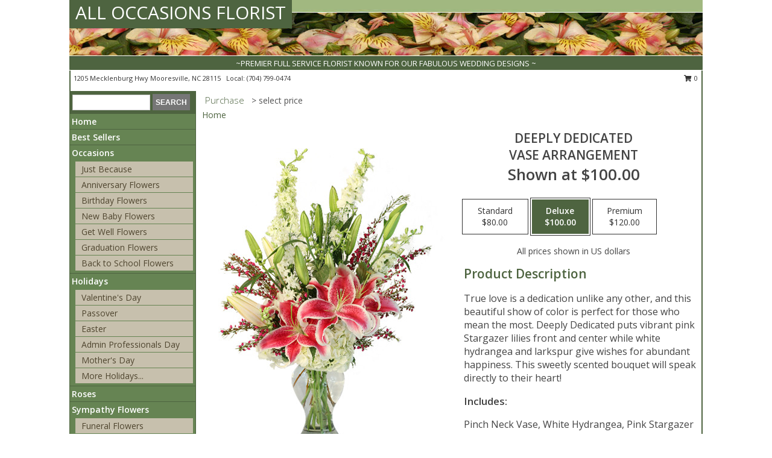

--- FILE ---
content_type: text/html; charset=UTF-8
request_url: https://www.alloccasionsfloristmooresvillenc.com/product/va111018/deeply-dedicated
body_size: 14011
content:
		<!DOCTYPE html>
		<html xmlns="http://www.w3.org/1999/xhtml" xml:lang="en" lang="en" xmlns:fb="http://www.facebook.com/2008/fbml">
		<head>
			<title>Deeply Dedicated Vase Arrangement  in Mooresville, NC - ALL OCCASIONS FLORIST</title>
            <meta http-equiv="Content-Type" content="text/html; charset=UTF-8" />
            <meta name="description" content = "True love is a dedication unlike any other, and this beautiful show of color is perfect for those who mean the most. Deeply Dedicated puts vibrant pink Stargazer lilies front and center while white hydrangea and larkspur give wishes for abundant happiness. This sweetly scented bouquet will speak directly to their heart! Order Deeply Dedicated Vase Arrangement  from ALL OCCASIONS FLORIST - Mooresville, NC Florist &amp; Flower Shop." />
            <meta name="keywords" content = "ALL OCCASIONS FLORIST, Deeply Dedicated Vase Arrangement , Mooresville, NC, North Carolina" />

            <meta property="og:title" content="ALL OCCASIONS FLORIST" />
            <meta property="og:description" content="True love is a dedication unlike any other, and this beautiful show of color is perfect for those who mean the most. Deeply Dedicated puts vibrant pink Stargazer lilies front and center while white hydrangea and larkspur give wishes for abundant happiness. This sweetly scented bouquet will speak directly to their heart! Order Deeply Dedicated Vase Arrangement  from ALL OCCASIONS FLORIST - Mooresville, NC Florist &amp; Flower Shop." />
            <meta property="og:type" content="company" />
            <meta property="og:url" content="https://www.alloccasionsfloristmooresvillenc.com/product/va111018/deeply-dedicated" />
            <meta property="og:site_name" content="ALL OCCASIONS FLORIST" >
            <meta property="og:image" content="https://cdn.myfsn.com/flowerdatabase/c/c3e7-VA111018.425.jpg">
            <meta property="og:image:secure_url" content="https://cdn.myfsn.com/flowerdatabase/c/c3e7-VA111018.425.jpg" >
            <meta property="fb:admins" content="1379470747" />
            <meta name="viewport" content="width=device-width, initial-scale=1">
            <link rel="apple-touch-icon" href="https://cdn.myfsn.com/myfsn/images/touch-icons/apple-touch-icon.png" />
            <link rel="apple-touch-icon" sizes="120x120" href="https://cdn.myfsn.com/myfsn/images/touch-icons/apple-touch-icon-120x120.png" />
            <link rel="apple-touch-icon" sizes="152x152" href="https://cdn.myfsn.com/myfsn/images/touch-icons/apple-touch-icon-152x152.png" />
            <link rel="apple-touch-icon" sizes="167x167" href="https://cdn.myfsn.com/myfsn/images/touch-icons/apple-touch-icon-167x167.png" />
            <link rel="apple-touch-icon" sizes="180x180" href="https://cdn.myfsn.com/myfsn/images/touch-icons/apple-touch-icon-180x180.png" />
            <link rel="icon" sizes="192x192" href="https://cdn.myfsn.com/myfsn/images/touch-icons/touch-icon-192x192.png">
			<link href="https://fonts.googleapis.com/css?family=Open+Sans:300,400,600&display=swap" rel="stylesheet" media="print" onload="this.media='all'; this.onload=null;" type="text/css">
			<link href="https://cdn.myfsn.com/js/jquery/slicknav/slicknav.min.css" rel="stylesheet" media="print" onload="this.media='all'; this.onload=null;" type="text/css">
			<link href="https://cdn.myfsn.com/js/jquery/jquery-ui-1.13.1-myfsn/jquery-ui.min.css" rel="stylesheet" media="print" onload="this.media='all'; this.onload=null;" type="text/css">
			<link href="https://cdn.myfsn.com/css/myfsn/base.css?v=191" rel="stylesheet" type="text/css">
			            <link rel="stylesheet" href="https://cdnjs.cloudflare.com/ajax/libs/font-awesome/5.15.4/css/all.min.css" media="print" onload="this.media='all'; this.onload=null;" type="text/css" integrity="sha384-DyZ88mC6Up2uqS4h/KRgHuoeGwBcD4Ng9SiP4dIRy0EXTlnuz47vAwmeGwVChigm" crossorigin="anonymous">
            <link href="https://cdn.myfsn.com/css/myfsn/templates/standard/standard.css.php?v=191&color=green" rel="stylesheet" type="text/css" />            <link href="https://cdn.myfsn.com/css/myfsn/stylesMobile.css.php?v=191&solidColor1=535353&solidColor2=535353&pattern=florish-bg.png&multiColor=0&color=green&template=standardTemplate" rel="stylesheet" type="text/css" media="(max-width: 974px)">

            <link rel="stylesheet" href="https://cdn.myfsn.com/js/myfsn/front-end-dist/assets/layout-classic-Cq4XolPY.css" />
<link rel="modulepreload" href="https://cdn.myfsn.com/js/myfsn/front-end-dist/assets/layout-classic-V2NgZUhd.js" />
<script type="module" src="https://cdn.myfsn.com/js/myfsn/front-end-dist/assets/layout-classic-V2NgZUhd.js"></script>

            			<link rel="canonical" href="" />
			<script type="text/javascript" src="https://cdn.myfsn.com/js/jquery/jquery-3.6.0.min.js"></script>
                            <script type="text/javascript" src="https://cdn.myfsn.com/js/jquery/jquery-migrate-3.3.2.min.js"></script>
            
            <script defer type="text/javascript" src="https://cdn.myfsn.com/js/jquery/jquery-ui-1.13.1-myfsn/jquery-ui.min.js"></script>
            <script> jQuery.noConflict(); $j = jQuery; </script>
            <script>
                var _gaq = _gaq || [];
            </script>

			<script type="text/javascript" src="https://cdn.myfsn.com/js/jquery/slicknav/jquery.slicknav.min.js"></script>
			<script defer type="text/javascript" src="https://cdn.myfsn.com/js/myfsnProductInfo.js?v=191"></script>

        <!-- Upgraded to XHR based Google Analytics Code -->
                <script async src="https://www.googletagmanager.com/gtag/js?id=G-5M2BTWX08S"></script>
        <script>
            window.dataLayer = window.dataLayer || [];
            function gtag(){dataLayer.push(arguments);}
            gtag('js', new Date());

                            gtag('config', 'G-5M2BTWX08S');
                                gtag('config', 'G-EMLZ5PGJB1');
                        </script>
                    <script>
				function toggleHolidays(){
					$j(".hiddenHoliday").toggle();
				}
				
				function ping_url(a) {
					try { $j.ajax({ url: a, type: 'POST' }); }
					catch(ex) { }
					return true;
				}
				
				$j(function(){
					$j(".cartCount").append($j(".shoppingCartLink>a").text());
				});

			</script>
            <script type="text/javascript">
    (function(c,l,a,r,i,t,y){
        c[a]=c[a]||function(){(c[a].q=c[a].q||[]).push(arguments)};
        t=l.createElement(r);t.async=1;t.src="https://www.clarity.ms/tag/"+i;
        y=l.getElementsByTagName(r)[0];y.parentNode.insertBefore(t,y);
    })(window, document, "clarity", "script", "mkr8u7dxot");
</script>            <script type="application/ld+json">{"@context":"https:\/\/schema.org","@type":"LocalBusiness","@id":"https:\/\/www.alloccasionsfloristmooresvillenc.com","name":"ALL OCCASIONS FLORIST","telephone":"7047990474","email":"alloccasionsflorist@windstream.net","url":"https:\/\/www.alloccasionsfloristmooresvillenc.com","priceRange":"35 - 700","address":{"@type":"PostalAddress","streetAddress":"1205 Mecklenburg Hwy","addressLocality":"Mooresville","addressRegion":"NC","postalCode":"28115","addressCountry":"USA"},"geo":{"@type":"GeoCoordinates","latitude":"35.55770","longitude":"-80.83820"},"image":"https:\/\/cdn.atwilltech.com\/myfsn\/images\/touch-icons\/touch-icon-192x192.png","openingHoursSpecification":[{"@type":"OpeningHoursSpecification","dayOfWeek":"Monday","opens":"09:00:00","closes":"17:00:00"},{"@type":"OpeningHoursSpecification","dayOfWeek":"Tuesday","opens":"09:00:00","closes":"17:00:00"},{"@type":"OpeningHoursSpecification","dayOfWeek":"Wednesday","opens":"09:00:00","closes":"17:00:00"},{"@type":"OpeningHoursSpecification","dayOfWeek":"Thursday","opens":"09:00:00","closes":"17:00:00"},{"@type":"OpeningHoursSpecification","dayOfWeek":"Friday","opens":"09:00:00","closes":"17:00:00"},{"@type":"OpeningHoursSpecification","dayOfWeek":"Saturday","opens":"10:00:00","closes":"13:00:00"},{"@type":"OpeningHoursSpecification","dayOfWeek":"Sunday","opens":"00:00","closes":"00:00"}],"specialOpeningHoursSpecification":[],"sameAs":["https:\/\/www.facebook.com\/pages\/All-Occasions-Florist\/138646569492075","https:\/\/goo.gl\/maps\/HmaybhEDi3ivN2dX8"],"areaServed":{"@type":"Place","name":["Cornelius","Davidson","Mooresville","Mount Ulla","Troutman"]}}</script>            <script type="application/ld+json">{"@context":"https:\/\/schema.org","@type":"Service","serviceType":"Florist","provider":{"@type":"LocalBusiness","@id":"https:\/\/www.alloccasionsfloristmooresvillenc.com"}}</script>            <script type="application/ld+json">{"@context":"https:\/\/schema.org","@type":"BreadcrumbList","name":"Site Map","itemListElement":[{"@type":"ListItem","position":1,"item":{"name":"Home","@id":"https:\/\/www.alloccasionsfloristmooresvillenc.com\/"}},{"@type":"ListItem","position":2,"item":{"name":"Best Sellers","@id":"https:\/\/www.alloccasionsfloristmooresvillenc.com\/best-sellers.php"}},{"@type":"ListItem","position":3,"item":{"name":"Occasions","@id":"https:\/\/www.alloccasionsfloristmooresvillenc.com\/all_occasions.php"}},{"@type":"ListItem","position":4,"item":{"name":"Just Because","@id":"https:\/\/www.alloccasionsfloristmooresvillenc.com\/any_occasion.php"}},{"@type":"ListItem","position":5,"item":{"name":"Anniversary Flowers","@id":"https:\/\/www.alloccasionsfloristmooresvillenc.com\/anniversary.php"}},{"@type":"ListItem","position":6,"item":{"name":"Birthday Flowers","@id":"https:\/\/www.alloccasionsfloristmooresvillenc.com\/birthday.php"}},{"@type":"ListItem","position":7,"item":{"name":"New Baby Flowers","@id":"https:\/\/www.alloccasionsfloristmooresvillenc.com\/new_baby.php"}},{"@type":"ListItem","position":8,"item":{"name":"Get Well Flowers","@id":"https:\/\/www.alloccasionsfloristmooresvillenc.com\/get_well.php"}},{"@type":"ListItem","position":9,"item":{"name":"Graduation Flowers","@id":"https:\/\/www.alloccasionsfloristmooresvillenc.com\/graduation-flowers"}},{"@type":"ListItem","position":10,"item":{"name":"Back to School Flowers","@id":"https:\/\/www.alloccasionsfloristmooresvillenc.com\/back-to-school-flowers"}},{"@type":"ListItem","position":11,"item":{"name":"Holidays","@id":"https:\/\/www.alloccasionsfloristmooresvillenc.com\/holidays.php"}},{"@type":"ListItem","position":12,"item":{"name":"Valentine's Day","@id":"https:\/\/www.alloccasionsfloristmooresvillenc.com\/valentines-day-flowers.php"}},{"@type":"ListItem","position":13,"item":{"name":"Passover","@id":"https:\/\/www.alloccasionsfloristmooresvillenc.com\/passover.php"}},{"@type":"ListItem","position":14,"item":{"name":"Easter","@id":"https:\/\/www.alloccasionsfloristmooresvillenc.com\/easter-flowers.php"}},{"@type":"ListItem","position":15,"item":{"name":"Admin Professionals Day","@id":"https:\/\/www.alloccasionsfloristmooresvillenc.com\/admin-professionals-day-flowers.php"}},{"@type":"ListItem","position":16,"item":{"name":"Mother's Day","@id":"https:\/\/www.alloccasionsfloristmooresvillenc.com\/mothers-day-flowers.php"}},{"@type":"ListItem","position":17,"item":{"name":"Father's Day","@id":"https:\/\/www.alloccasionsfloristmooresvillenc.com\/fathers-day-flowers.php"}},{"@type":"ListItem","position":18,"item":{"name":"Rosh Hashanah","@id":"https:\/\/www.alloccasionsfloristmooresvillenc.com\/rosh-hashanah.php"}},{"@type":"ListItem","position":19,"item":{"name":"Grandparents Day","@id":"https:\/\/www.alloccasionsfloristmooresvillenc.com\/grandparents-day-flowers.php"}},{"@type":"ListItem","position":20,"item":{"name":"National Boss Day","@id":"https:\/\/www.alloccasionsfloristmooresvillenc.com\/national-boss-day"}},{"@type":"ListItem","position":21,"item":{"name":"Sweetest Day","@id":"https:\/\/www.alloccasionsfloristmooresvillenc.com\/holidays.php\/sweetest-day"}},{"@type":"ListItem","position":22,"item":{"name":"Halloween","@id":"https:\/\/www.alloccasionsfloristmooresvillenc.com\/halloween-flowers.php"}},{"@type":"ListItem","position":23,"item":{"name":"Hanukkah","@id":"https:\/\/www.alloccasionsfloristmooresvillenc.com\/hanukkah.php"}},{"@type":"ListItem","position":24,"item":{"name":"Christmas","@id":"https:\/\/www.alloccasionsfloristmooresvillenc.com\/christmas-flowers.php"}},{"@type":"ListItem","position":25,"item":{"name":"Roses","@id":"https:\/\/www.alloccasionsfloristmooresvillenc.com\/roses.php"}},{"@type":"ListItem","position":26,"item":{"name":"Sympathy Flowers","@id":"https:\/\/www.alloccasionsfloristmooresvillenc.com\/sympathy-flowers"}},{"@type":"ListItem","position":27,"item":{"name":"Funeral Flowers","@id":"https:\/\/www.alloccasionsfloristmooresvillenc.com\/sympathy.php"}},{"@type":"ListItem","position":28,"item":{"name":"Standing Sprays & Wreaths","@id":"https:\/\/www.alloccasionsfloristmooresvillenc.com\/sympathy-flowers\/standing-sprays"}},{"@type":"ListItem","position":29,"item":{"name":"Casket Flowers","@id":"https:\/\/www.alloccasionsfloristmooresvillenc.com\/sympathy-flowers\/casket-flowers"}},{"@type":"ListItem","position":30,"item":{"name":"Sympathy Arrangements","@id":"https:\/\/www.alloccasionsfloristmooresvillenc.com\/sympathy-flowers\/sympathy-arrangements"}},{"@type":"ListItem","position":31,"item":{"name":"Cremation and Memorial","@id":"https:\/\/www.alloccasionsfloristmooresvillenc.com\/sympathy-flowers\/cremation-and-memorial"}},{"@type":"ListItem","position":32,"item":{"name":"For The Home","@id":"https:\/\/www.alloccasionsfloristmooresvillenc.com\/sympathy-flowers\/for-the-home"}},{"@type":"ListItem","position":33,"item":{"name":"Seasonal","@id":"https:\/\/www.alloccasionsfloristmooresvillenc.com\/seasonal.php"}},{"@type":"ListItem","position":34,"item":{"name":"Winter Flowers","@id":"https:\/\/www.alloccasionsfloristmooresvillenc.com\/winter-flowers.php"}},{"@type":"ListItem","position":35,"item":{"name":"Spring Flowers","@id":"https:\/\/www.alloccasionsfloristmooresvillenc.com\/spring-flowers.php"}},{"@type":"ListItem","position":36,"item":{"name":"Summer Flowers","@id":"https:\/\/www.alloccasionsfloristmooresvillenc.com\/summer-flowers.php"}},{"@type":"ListItem","position":37,"item":{"name":"Fall Flowers","@id":"https:\/\/www.alloccasionsfloristmooresvillenc.com\/fall-flowers.php"}},{"@type":"ListItem","position":38,"item":{"name":"Plants","@id":"https:\/\/www.alloccasionsfloristmooresvillenc.com\/plants.php"}},{"@type":"ListItem","position":39,"item":{"name":"Modern\/Tropical Designs","@id":"https:\/\/www.alloccasionsfloristmooresvillenc.com\/high-styles"}},{"@type":"ListItem","position":40,"item":{"name":"Gift Baskets","@id":"https:\/\/www.alloccasionsfloristmooresvillenc.com\/gift-baskets"}},{"@type":"ListItem","position":41,"item":{"name":"Patriotic Flowers","@id":"https:\/\/www.alloccasionsfloristmooresvillenc.com\/patriotic-flowers"}},{"@type":"ListItem","position":42,"item":{"name":"En Espa\u00f1ol","@id":"https:\/\/www.alloccasionsfloristmooresvillenc.com\/en-espanol.php"}},{"@type":"ListItem","position":43,"item":{"name":"Love & Romance","@id":"https:\/\/www.alloccasionsfloristmooresvillenc.com\/love-romance"}},{"@type":"ListItem","position":44,"item":{"name":"About Us","@id":"https:\/\/www.alloccasionsfloristmooresvillenc.com\/about_us.php"}},{"@type":"ListItem","position":45,"item":{"name":"Luxury","@id":"https:\/\/www.alloccasionsfloristmooresvillenc.com\/luxury"}},{"@type":"ListItem","position":46,"item":{"name":"Reviews","@id":"https:\/\/www.alloccasionsfloristmooresvillenc.com\/reviews.php"}},{"@type":"ListItem","position":47,"item":{"name":"Custom Orders","@id":"https:\/\/www.alloccasionsfloristmooresvillenc.com\/custom_orders.php"}},{"@type":"ListItem","position":48,"item":{"name":"Special Offers","@id":"https:\/\/www.alloccasionsfloristmooresvillenc.com\/special_offers.php"}},{"@type":"ListItem","position":49,"item":{"name":"Contact Us","@id":"https:\/\/www.alloccasionsfloristmooresvillenc.com\/contact_us.php"}},{"@type":"ListItem","position":50,"item":{"name":"Flower Delivery","@id":"https:\/\/www.alloccasionsfloristmooresvillenc.com\/flower-delivery.php"}},{"@type":"ListItem","position":51,"item":{"name":"Funeral Home Flower Delivery","@id":"https:\/\/www.alloccasionsfloristmooresvillenc.com\/funeral-home-delivery.php"}},{"@type":"ListItem","position":52,"item":{"name":"Hospital Flower Delivery","@id":"https:\/\/www.alloccasionsfloristmooresvillenc.com\/hospital-delivery.php"}},{"@type":"ListItem","position":53,"item":{"name":"Site Map","@id":"https:\/\/www.alloccasionsfloristmooresvillenc.com\/site_map.php"}},{"@type":"ListItem","position":54,"item":{"name":"Pricing & Substitution Policy","@id":"https:\/\/www.alloccasionsfloristmooresvillenc.com\/pricing-substitution-policy"}}]}</script>		</head>
		<body>
                    <div id="google_translate_element" style="background-color:white;"></div>
            <script type="text/javascript">
              function googleTranslateElementInit() {
                new google.translate.TranslateElement(
                  {pageLanguage: 'en', includedLanguages: "es",},
                  'google_translate_element'
                );
                document.documentElement.style.height = '';
              }
            </script>
            <script async src="https://translate.google.com/translate_a/element.js?cb=googleTranslateElementInit"></script>
            <style>
                @media print {
                    /* Stop view_order.php from being printed on 2 pages. */
                    #google_translate_element {
                        display: none;
                    }
                    body {
                        margin: 0;
                    }
                }
            </style>
            		<div id="wrapper" class="js-nav-popover-boundary">
        <button onclick="window.location.href='#content'" class="skip-link">Skip to Main Content</button>
		<div style="font-size:22px;padding-top:1rem;display:none;" class='topMobileLink topMobileLeft'>
			<a style="text-decoration:none;display:block; height:45px;" onclick="return ping_url('/request/trackPhoneClick.php?clientId=156822&number=7047990474');" href="tel:+1-704-799-0474">
				<span style="vertical-align: middle;" class="fas fa-mobile fa-2x"></span>
					<span>(704) 799-0474</span>
			</a>
		</div>
		<div style="font-size:22px;padding-top:1rem;display:none;" class='topMobileLink topMobileRight'>
			<a href="#" onclick="$j('.shoppingCartLink').submit()" role="button" class='hoverLink' aria-label="View Items in Cart" style='font-weight: normal;
				text-decoration: none; font-size:22px;display:block; height:45px;'>
				<span style='padding-right:15px;' class='fa fa-shopping-cart fa-lg' aria-hidden='true'></span>
                <span class='cartCount' style='text-transform: none;'></span>
            </a>
		</div>
        <header><div class='socHeaderMsg'></div>		<div id="header">
			<div id="flowershopInfo">
				<div id="infoText">
					<h1 id="title"><a tabindex="1" href="https://www.alloccasionsfloristmooresvillenc.com">ALL OCCASIONS FLORIST</a></h1>
				</div>
			</div>
			<div id="tagline">~PREMIER FULL SERVICE FLORIST KNOWN FOR OUR FABULOUS WEDDING DESIGNS ~</div>
		</div>	<div style="clear:both"></div>
		<div id="address">
		            <div style="float: right">
                <form class="shoppingCartLink" action="https://www.alloccasionsfloristmooresvillenc.com/Shopping_Cart.php" method="post" style="display:inline-block;">
                <input type="hidden" name="cartId" value="">
                <input type="hidden" name="sessionId" value="">
                <input type="hidden" name="shop_id" value="7047990474">
                <input type="hidden" name="order_src" value="">
                <input type="hidden" name="url_promo" value="">
                    <a href="#" class="shoppingCartText" onclick="$j('.shoppingCartLink').submit()" role="button" aria-label="View Items in Cart">
                    <span class="fa fa-shopping-cart fa-fw" aria-hidden="true"></span>
                    0                    </a>
                </form>
            </div>
                    <div style="float:left;">
            <span><span>1205 Mecklenburg Hwy </span><span>Mooresville</span>, <span class="region">NC</span> <span class="postal-code">28115</span></span>            <span>&nbsp Local: </span>        <a  class="phoneNumberLink" href='tel: +1-704-799-0474' aria-label="Call local number: +1-704-799-0474"
            onclick="return ping_url('/request/trackPhoneClick.php?clientId=156822&number=7047990474');" >
            (704) 799-0474        </a>
                    </div>
				<div style="clear:both"></div>
		</div>
		<div style="clear:both"></div>
		</header>			<div class="contentNavWrapper">
			<div id="navigation">
								<div class="navSearch">
										<form action="https://www.alloccasionsfloristmooresvillenc.com/search_site.php" method="get" role="search" aria-label="Product">
						<input type="text" class="myFSNSearch" aria-label="Product Search" title='Product Search' name="myFSNSearch" value="" >
						<input type="submit" value="SEARCH">
					</form>
									</div>
								<div style="clear:both"></div>
                <nav aria-label="Site">
                    <ul id="mainMenu">
                    <li class="hideForFull">
                        <a class='mobileDialogLink' onclick="return ping_url('/request/trackPhoneClick.php?clientId=156822&number=7047990474');" href="tel:+1-704-799-0474">
                            <span style="vertical-align: middle;" class="fas fa-mobile fa-2x"></span>
                            <span>(704) 799-0474</span>
                        </a>
                    </li>
                    <li class="hideForFull">
                        <div class="mobileNavSearch">
                                                        <form id="mobileSearchForm" action="https://www.alloccasionsfloristmooresvillenc.com/search_site.php" method="get" role="search" aria-label="Product">
                                <input type="text" title='Product Search' aria-label="Product Search" class="myFSNSearch" name="myFSNSearch">
                                <img style="width:32px;display:inline-block;vertical-align:middle;cursor:pointer" src="https://cdn.myfsn.com/myfsn/images/mag-glass.png" alt="search" onclick="$j('#mobileSearchForm').submit()">
                            </form>
                                                    </div>
                    </li>

                    <li><a href="https://www.alloccasionsfloristmooresvillenc.com/" title="Home" style="text-decoration: none;">Home</a></li><li><a href="https://www.alloccasionsfloristmooresvillenc.com/best-sellers.php" title="Best Sellers" style="text-decoration: none;">Best Sellers</a></li><li><a href="https://www.alloccasionsfloristmooresvillenc.com/all_occasions.php" title="Occasions" style="text-decoration: none;">Occasions</a><ul><li><a href="https://www.alloccasionsfloristmooresvillenc.com/any_occasion.php" title="Just Because">Just Because</a></li>
<li><a href="https://www.alloccasionsfloristmooresvillenc.com/anniversary.php" title="Anniversary Flowers">Anniversary Flowers</a></li>
<li><a href="https://www.alloccasionsfloristmooresvillenc.com/birthday.php" title="Birthday Flowers">Birthday Flowers</a></li>
<li><a href="https://www.alloccasionsfloristmooresvillenc.com/new_baby.php" title="New Baby Flowers">New Baby Flowers</a></li>
<li><a href="https://www.alloccasionsfloristmooresvillenc.com/get_well.php" title="Get Well Flowers">Get Well Flowers</a></li>
<li><a href="https://www.alloccasionsfloristmooresvillenc.com/graduation-flowers" title="Graduation Flowers">Graduation Flowers</a></li>
<li><a href="https://www.alloccasionsfloristmooresvillenc.com/back-to-school-flowers" title="Back to School Flowers">Back to School Flowers</a></li>
</ul></li><li><a href="https://www.alloccasionsfloristmooresvillenc.com/holidays.php" title="Holidays" style="text-decoration: none;">Holidays</a><ul><li><a href="https://www.alloccasionsfloristmooresvillenc.com/valentines-day-flowers.php" title="Valentine's Day">Valentine's Day</a></li>
<li><a href="https://www.alloccasionsfloristmooresvillenc.com/passover.php" title="Passover">Passover</a></li>
<li><a href="https://www.alloccasionsfloristmooresvillenc.com/easter-flowers.php" title="Easter">Easter</a></li>
<li><a href="https://www.alloccasionsfloristmooresvillenc.com/admin-professionals-day-flowers.php" title="Admin Professionals Day">Admin Professionals Day</a></li>
<li><a href="https://www.alloccasionsfloristmooresvillenc.com/mothers-day-flowers.php" title="Mother's Day">Mother's Day</a></li>
<li><a role='button' name='holidays' href='javascript:' onclick='toggleHolidays()' title="Holidays">More Holidays...</a></li>
<li class="hiddenHoliday"><a href="https://www.alloccasionsfloristmooresvillenc.com/fathers-day-flowers.php"  title="Father's Day">Father's Day</a></li>
<li class="hiddenHoliday"><a href="https://www.alloccasionsfloristmooresvillenc.com/rosh-hashanah.php"  title="Rosh Hashanah">Rosh Hashanah</a></li>
<li class="hiddenHoliday"><a href="https://www.alloccasionsfloristmooresvillenc.com/grandparents-day-flowers.php"  title="Grandparents Day">Grandparents Day</a></li>
<li class="hiddenHoliday"><a href="https://www.alloccasionsfloristmooresvillenc.com/national-boss-day"  title="National Boss Day">National Boss Day</a></li>
<li class="hiddenHoliday"><a href="https://www.alloccasionsfloristmooresvillenc.com/holidays.php/sweetest-day"  title="Sweetest Day">Sweetest Day</a></li>
<li class="hiddenHoliday"><a href="https://www.alloccasionsfloristmooresvillenc.com/halloween-flowers.php"  title="Halloween">Halloween</a></li>
<li class="hiddenHoliday"><a href="https://www.alloccasionsfloristmooresvillenc.com/hanukkah.php"  title="Hanukkah">Hanukkah</a></li>
<li class="hiddenHoliday"><a href="https://www.alloccasionsfloristmooresvillenc.com/christmas-flowers.php"  title="Christmas">Christmas</a></li>
</ul></li><li><a href="https://www.alloccasionsfloristmooresvillenc.com/roses.php" title="Roses" style="text-decoration: none;">Roses</a></li><li><a href="https://www.alloccasionsfloristmooresvillenc.com/sympathy-flowers" title="Sympathy Flowers" style="text-decoration: none;">Sympathy Flowers</a><ul><li><a href="https://www.alloccasionsfloristmooresvillenc.com/sympathy.php" title="Funeral Flowers">Funeral Flowers</a></li>
<li><a href="https://www.alloccasionsfloristmooresvillenc.com/sympathy-flowers/standing-sprays" title="Standing Sprays & Wreaths">Standing Sprays & Wreaths</a></li>
<li><a href="https://www.alloccasionsfloristmooresvillenc.com/sympathy-flowers/casket-flowers" title="Casket Flowers">Casket Flowers</a></li>
<li><a href="https://www.alloccasionsfloristmooresvillenc.com/sympathy-flowers/sympathy-arrangements" title="Sympathy Arrangements">Sympathy Arrangements</a></li>
<li><a href="https://www.alloccasionsfloristmooresvillenc.com/sympathy-flowers/cremation-and-memorial" title="Cremation and Memorial">Cremation and Memorial</a></li>
<li><a href="https://www.alloccasionsfloristmooresvillenc.com/sympathy-flowers/for-the-home" title="For The Home">For The Home</a></li>
</ul></li><li><a href="https://www.alloccasionsfloristmooresvillenc.com/seasonal.php" title="Seasonal" style="text-decoration: none;">Seasonal</a><ul><li><a href="https://www.alloccasionsfloristmooresvillenc.com/winter-flowers.php" title="Winter Flowers">Winter Flowers</a></li>
<li><a href="https://www.alloccasionsfloristmooresvillenc.com/spring-flowers.php" title="Spring Flowers">Spring Flowers</a></li>
<li><a href="https://www.alloccasionsfloristmooresvillenc.com/summer-flowers.php" title="Summer Flowers">Summer Flowers</a></li>
<li><a href="https://www.alloccasionsfloristmooresvillenc.com/fall-flowers.php" title="Fall Flowers">Fall Flowers</a></li>
</ul></li><li><a href="https://www.alloccasionsfloristmooresvillenc.com/plants.php" title="Plants" style="text-decoration: none;">Plants</a></li><li><a href="https://www.alloccasionsfloristmooresvillenc.com/high-styles" title="Modern/Tropical Designs" style="text-decoration: none;">Modern/Tropical Designs</a></li><li><a href="https://www.alloccasionsfloristmooresvillenc.com/gift-baskets" title="Gift Baskets" style="text-decoration: none;">Gift Baskets</a></li><li><a href="https://www.alloccasionsfloristmooresvillenc.com/patriotic-flowers" title="Patriotic Flowers" style="text-decoration: none;">Patriotic Flowers</a></li><li><a href="https://www.alloccasionsfloristmooresvillenc.com/en-espanol.php" title="En Español" style="text-decoration: none;">En Español</a></li><li><a href="https://www.alloccasionsfloristmooresvillenc.com/love-romance" title="Love & Romance" style="text-decoration: none;">Love & Romance</a></li><li><a href="https://www.alloccasionsfloristmooresvillenc.com/about_us.php" title="About Us" style="text-decoration: none;">About Us</a></li><li><a href="https://www.alloccasionsfloristmooresvillenc.com/luxury" title="Luxury" style="text-decoration: none;">Luxury</a></li><li><a href="https://www.alloccasionsfloristmooresvillenc.com/custom_orders.php" title="Custom Orders" style="text-decoration: none;">Custom Orders</a></li><li><a href="https://www.alloccasionsfloristmooresvillenc.com/pricing-substitution-policy" title="Pricing & Substitution Policy" style="text-decoration: none;">Pricing & Substitution Policy</a></li>                    </ul>
                </nav>
			<div style='margin-top:10px;margin-bottom:10px'></div></div>        <script>
            gtag('event', 'view_item', {
                currency: "USD",
                value: 100,
                items: [
                    {
                        item_id: "VA111018",
                        item_name: "Deeply Dedicated",
                        item_category: "Vase Arrangement ",
                        price: 100,
                        quantity: 1
                    }
                ]
            });
        </script>
        
    <main id="content">
        <div id="pageTitle">Purchase</div>
        <div id="subTitle" style="color:#535353">&gt; select price</div>
        <div class='breadCrumb'> <a href="https://www.alloccasionsfloristmooresvillenc.com/" title="Home">Home</a></div> <!-- Begin Feature -->

                        <style>
                #footer {
                    float:none;
                    margin: auto;
                    width: 1050px;
                    background-color: #ffffff;
                }
                .contentNavWrapper {
                    overflow: auto;
                }
                </style>
                        <div>
            <script type="application/ld+json">{"@context":"https:\/\/schema.org","@type":"Product","name":"DEEPLY DEDICATED","brand":{"@type":"Brand","name":"ALL OCCASIONS FLORIST"},"image":"https:\/\/cdn.myfsn.com\/flowerdatabase\/c\/c3e7-VA111018.300.jpg","description":"True love is a dedication unlike any other, and this beautiful show of color is perfect for those who mean the most. Deeply Dedicated puts vibrant pink Stargazer lilies front and center while white hydrangea and larkspur give wishes for abundant happiness. This sweetly scented bouquet will speak directly to their heart!","mpn":"VA111018","sku":"VA111018","offers":[{"@type":"AggregateOffer","lowPrice":"80.00","highPrice":"120.00","priceCurrency":"USD","offerCount":"1"},{"@type":"Offer","price":"80.00","url":"120.00","priceCurrency":"USD","availability":"https:\/\/schema.org\/InStock","priceValidUntil":"2100-12-31"}]}</script>            <div id="newInfoPageProductWrapper">
            <div id="newProductInfoLeft" class="clearFix">
            <div class="image">
                                <img class="norightclick productPageImage"
                                    width="365"
                    height="442"
                                src="https://cdn.myfsn.com/flowerdatabase/c/c3e7-VA111018.425.jpg"
                alt="Deeply Dedicated Vase Arrangement " />
                </div>
            </div>
            <div id="newProductInfoRight" class="clearFix">
                <form action="https://www.alloccasionsfloristmooresvillenc.com/Add_Product.php" method="post">
                    <input type="hidden" name="strPhotoID" value="VA111018">
                    <input type="hidden" name="page_id" value="">
                    <input type="hidden" name="shop_id" value="">
                    <input type="hidden" name="src" value="">
                    <input type="hidden" name="url_promo" value="">
                    <div id="productNameInfo">
                        <div style="font-size: 21px; font-weight: 900">
                            DEEPLY DEDICATED<BR/>VASE ARRANGEMENT 
                        </div>
                                                <div id="price-indicator"
                             style="font-size: 26px; font-weight: 900">
                            Shown at $100.00                        </div>
                                            </div>
                    <br>

                            <div class="flexContainer" id="newProductPricingInfoContainer">
                <br>
                <div id="newProductPricingInfoContainerInner">

                    <div class="price-flexbox" id="purchaseOptions">
                                                    <span class="price-radio-span">
                                <label for="fsn-id-0"
                                       class="price-label productHover ">
                                    <input type="radio"
                                           name="price_selected"
                                           data-price="$80.00"
                                           value = "1"
                                           class="price-notice price-button"
                                           id="fsn-id-0"
                                                                                       aria-label="Select pricing $80.00 for standard Vase Arrangement "
                                    >
                                    <span class="gridWrapper">
                                        <span class="light gridTop">Standard</span>
                                        <span class="heavy gridTop">Standard</span>
                                        <span class="light gridBottom">$80.00</span>
                                        <span class="heavy gridBottom">$80.00</span>
                                    </span>
                                </label>
                            </span>
                                                        <span class="price-radio-span">
                                <label for="fsn-id-1"
                                       class="price-label productHover pn-selected">
                                    <input type="radio"
                                           name="price_selected"
                                           data-price="$100.00"
                                           value = "2"
                                           class="price-notice price-button"
                                           id="fsn-id-1"
                                           checked                                            aria-label="Select pricing $100.00 for deluxe Vase Arrangement "
                                    >
                                    <span class="gridWrapper">
                                        <span class="light gridTop">Deluxe</span>
                                        <span class="heavy gridTop">Deluxe</span>
                                        <span class="light gridBottom">$100.00</span>
                                        <span class="heavy gridBottom">$100.00</span>
                                    </span>
                                </label>
                            </span>
                                                        <span class="price-radio-span">
                                <label for="fsn-id-2"
                                       class="price-label productHover ">
                                    <input type="radio"
                                           name="price_selected"
                                           data-price="$120.00"
                                           value = "3"
                                           class="price-notice price-button"
                                           id="fsn-id-2"
                                                                                       aria-label="Select pricing $120.00 for premium Vase Arrangement "
                                    >
                                    <span class="gridWrapper">
                                        <span class="light gridTop">Premium</span>
                                        <span class="heavy gridTop">Premium</span>
                                        <span class="light gridBottom">$120.00</span>
                                        <span class="heavy gridBottom">$120.00</span>
                                    </span>
                                </label>
                            </span>
                                                </div>
                </div>
            </div>
                                <p style="text-align: center">
                        All prices shown in US dollars                        </p>
                        
                                <div id="productDescription" class='descriptionClassic'>
                                    <h2>Product Description</h2>
                    <p style="font-size: 16px;" aria-label="Product Description">
                    True love is a dedication unlike any other, and this beautiful show of color is perfect for those who mean the most. Deeply Dedicated puts vibrant pink Stargazer lilies front and center while white hydrangea and larkspur give wishes for abundant happiness. This sweetly scented bouquet will speak directly to their heart!                    </p>
                                <div id='includesHeader' aria-label='Recipe Header>'>Includes:</div>
                <p id="recipeContainer" aria-label="Recipe Content">
                    Pinch Neck Vase, White Hydrangea, Pink Stargazer Lilies, White Larkspur, Hot Pink Boronia&nbsp.                </p>
                </div>
                <div id="productPageUrgencyWrapper">
                                </div>
                <div id="productPageBuyButtonWrapper">
                            <style>
            .addToCartButton {
                font-size: 19px;
                background-color: #535353;
                color: white;
                padding: 3px;
                margin-top: 14px;
                cursor: pointer;
                display: block;
                text-decoration: none;
                font-weight: 300;
                width: 100%;
                outline-offset: -10px;
            }
        </style>
        <input type="submit" class="addToCartButton adaOnHoverCustomBackgroundColor adaButtonTextColor" value="Buy Now" aria-label="Buy Deeply Dedicated for $100.00" title="Buy Deeply Dedicated for $100.00">                </div>
                </form>
            </div>
            </div>
            </div>
                    <script>
                var dateSelectedClass = 'pn-selected';
                $j(function() {
                    $j('.price-notice').on('click', function() {
                        if(!$j(this).parent().hasClass(dateSelectedClass)) {
                            $j('.pn-selected').removeClass(dateSelectedClass);
                            $j(this).parent().addClass(dateSelectedClass);
                            $j('#price-indicator').text('Selected: ' + $j(this).data('price'));
                            if($j('.addToCartButton').length) {
                                const text = $j('.addToCartButton').attr("aria-label").replace(/\$\d+\.\d\d/, $j(this).data("price"));
                                $j('.addToCartButton').attr("aria-label", text);
                                $j('.addToCartButton').attr("title", text);
                            }
                        }
                    });
                });
            </script>
                <div class="clear"></div>
                <h2 id="suggestedProducts" class="suggestProducts">You might also be interested in these arrangements</h2>
        <div style="text-align:center">
            
            <div class="product_new productMedium">
                <div class="prodImageContainerM">
                    <a href="https://www.alloccasionsfloristmooresvillenc.com/product/va92219/pink-n-flirty" aria-label="View Pink N&#039; Flirty Floral Design Info">
                        <img class="productImageMedium"
                                                    width="167"
                            height="203"
                                                src="https://cdn.myfsn.com/flowerdatabase/p/pink-n-flirty-floral-design-VA92219.167.jpg"
                        alt="Pink N&#039; Flirty Floral Design"
                        />
                    </a>
                </div>
                <div class="productSubImageText">
                                        <div class='namePriceString'>
                        <span role="heading" aria-level="3" aria-label="PINK N&#039; FLIRTY FLORAL DESIGN"
                              style='text-align: left;float: left;text-overflow: ellipsis;
                                width: 67%; white-space: nowrap; overflow: hidden'>PINK N' FLIRTY</span>
                        <span style='float: right;text-align: right; width:33%;'> $80.00</span>
                    </div>
                    <div style='clear: both'></div>
                    </div>
                    
                <div class="buttonSection adaOnHoverBackgroundColor">
                    <div style="display: inline-block; text-align: center; height: 100%">
                        <div class="button" style="display: inline-block; font-size: 16px; width: 100%; height: 100%;">
                                                            <a style="height: 100%; width: 100%" class="prodButton adaButtonTextColor" title="Buy Now"
                                   href="https://www.alloccasionsfloristmooresvillenc.com/Add_Product.php?strPhotoID=VA92219&amp;price_selected=2&amp;page_id=16"
                                   aria-label="Buy PINK N&#039; FLIRTY Now for  $80.00">
                                    Buy Now                                </a>
                                                        </div>
                    </div>
                </div>
            </div>
            
            <div class="product_new productMedium">
                <div class="prodImageContainerM">
                    <a href="https://www.alloccasionsfloristmooresvillenc.com/product/va110818/ardent-expressions" aria-label="View Ardent Expressions Bud Vase Info">
                        <img class="productImageMedium"
                                                    width="167"
                            height="203"
                                                src="https://cdn.myfsn.com/flowerdatabase/b/bud-vase-VA110818.167.jpg"
                        alt="Ardent Expressions Bud Vase"
                        />
                    </a>
                </div>
                <div class="productSubImageText">
                                        <div class='namePriceString'>
                        <span role="heading" aria-level="3" aria-label="ARDENT EXPRESSIONS BUD VASE"
                              style='text-align: left;float: left;text-overflow: ellipsis;
                                width: 67%; white-space: nowrap; overflow: hidden'>ARDENT EXPRESSIONS</span>
                        <span style='float: right;text-align: right; width:33%;'> $55.00</span>
                    </div>
                    <div style='clear: both'></div>
                    </div>
                    
                <div class="buttonSection adaOnHoverBackgroundColor">
                    <div style="display: inline-block; text-align: center; height: 100%">
                        <div class="button" style="display: inline-block; font-size: 16px; width: 100%; height: 100%;">
                                                            <a style="height: 100%; width: 100%" class="prodButton adaButtonTextColor" title="Buy Now"
                                   href="https://www.alloccasionsfloristmooresvillenc.com/Add_Product.php?strPhotoID=VA110818&amp;price_selected=2&amp;page_id=16"
                                   aria-label="Buy ARDENT EXPRESSIONS Now for  $55.00">
                                    Buy Now                                </a>
                                                        </div>
                    </div>
                </div>
            </div>
            
            <div class="product_new productMedium">
                <div class="prodImageContainerM">
                    <a href="https://www.alloccasionsfloristmooresvillenc.com/product/va00717/guilty-pleasure" aria-label="View Guilty Pleasure Dozen Roses Info">
                        <img class="productImageMedium"
                                                    width="167"
                            height="203"
                                                src="https://cdn.myfsn.com/flowerdatabase/g/guilty-pleasure-bouquet-VA00717.167.jpg"
                        alt="Guilty Pleasure Dozen Roses"
                        />
                    </a>
                </div>
                <div class="productSubImageText">
                                        <div class='namePriceString'>
                        <span role="heading" aria-level="3" aria-label="GUILTY PLEASURE DOZEN ROSES"
                              style='text-align: left;float: left;text-overflow: ellipsis;
                                width: 67%; white-space: nowrap; overflow: hidden'>GUILTY PLEASURE</span>
                        <span style='float: right;text-align: right; width:33%;'> $105.00</span>
                    </div>
                    <div style='clear: both'></div>
                    </div>
                    
                <div class="buttonSection adaOnHoverBackgroundColor">
                    <div style="display: inline-block; text-align: center; height: 100%">
                        <div class="button" style="display: inline-block; font-size: 16px; width: 100%; height: 100%;">
                                                            <a style="height: 100%; width: 100%" class="prodButton adaButtonTextColor" title="Buy Now"
                                   href="https://www.alloccasionsfloristmooresvillenc.com/Add_Product.php?strPhotoID=VA00717&amp;price_selected=2&amp;page_id=16"
                                   aria-label="Buy GUILTY PLEASURE Now for  $105.00">
                                    Buy Now                                </a>
                                                        </div>
                    </div>
                </div>
            </div>
                    </div>
        <div class="clear"></div>
        <div id="storeInfoPurchaseWide"><br>
            <h2>Substitution Policy</h2>
                <br>
                When you order custom designs, they will be produced as closely as possible to the picture. Please remember that each design is custom made. No two arrangements are exactly alike and color and/or variety substitutions of flowers and containers may be necessary. Prices and availability of seasonal flowers may vary.                <br>
                <br>
                Our professional staff of floral designers are always eager to discuss any special design or product requests. Call us at the number above and we will be glad to assist you with a special request or a timed delivery.        </div>
    </main>
    		<div style="clear:both"></div>
		<div id="footerTagline"></div>
		<div style="clear:both"></div>
		</div>
			<footer id="footer">
			    <!-- delivery area -->
			    <div id="footerDeliveryArea">
					 <h2 id="deliveryAreaText">Flower Delivery To Mooresville, NC</h2>
			        <div id="footerDeliveryButton">
			            <a href="https://www.alloccasionsfloristmooresvillenc.com/flower-delivery.php" aria-label="See Where We Deliver">See Delivery Areas</a>
			        </div>
                </div>
                <!-- next 3 divs in footerShopInfo should be put inline -->
                <div id="footerShopInfo">
                    <nav id='footerLinks'  class="shopInfo" aria-label="Footer">
                        <a href='https://www.alloccasionsfloristmooresvillenc.com/about_us.php'><div><span>About Us</span></div></a><a href='https://www.alloccasionsfloristmooresvillenc.com/reviews.php'><div><span>Reviews</span></div></a><a href='https://www.alloccasionsfloristmooresvillenc.com/special_offers.php'><div><span>Special Offers</span></div></a><a href='https://www.alloccasionsfloristmooresvillenc.com/contact_us.php'><div><span>Contact Us</span></div></a><a href='https://www.alloccasionsfloristmooresvillenc.com/pricing-substitution-policy'><div><span>Pricing & Substitution Policy</span></div></a><a href='https://www.alloccasionsfloristmooresvillenc.com/site_map.php'><div><span>Site Map</span></div></a>					</nav>
                    <div id="footerShopHours"  class="shopInfo">
                    <table role="presentation"><tbody><tr><td align='left'><span>
                        <span>Mon</span></span>:</td><td align='left'><span>9:00 AM</span> -</td>
                      <td align='left'><span>5:00 PM</span></td></tr><tr><td align='left'><span>
                        <span>Tue</span></span>:</td><td align='left'><span>9:00 AM</span> -</td>
                      <td align='left'><span>5:00 PM</span></td></tr><tr><td align='left'><span>
                        <span>Wed</span></span>:</td><td align='left'><span>9:00 AM</span> -</td>
                      <td align='left'><span>5:00 PM</span></td></tr><tr><td align='left'><span>
                        <span>Thu</span></span>:</td><td align='left'><span>9:00 AM</span> -</td>
                      <td align='left'><span>5:00 PM</span></td></tr><tr><td align='left'><span>
                        <span>Fri</span></span>:</td><td align='left'><span>9:00 AM</span> -</td>
                      <td align='left'><span>5:00 PM</span></td></tr><tr><td align='left'><span>
                        <span>Sat</span></span>:</td><td align='left'><span>10:00 AM</span> -</td>
                      <td align='left'><span>1:00 PM</span></td></tr><tr><td align='left'><span>
                        <span>Sun</span></span>:</td><td align='left'>Closed</td></tr></tbody></table><div style="font-size:12px;">If you get our voicemail please leave a message as we will reutrn your call as soon as possible.</div>        <style>
            .specialHoursDiv {
                margin: 50px 0 30px 0;
            }

            .specialHoursHeading {
                margin: 0;
                font-size: 17px;
            }

            .specialHoursList {
                padding: 0;
                margin-left: 5px;
            }

            .specialHoursList:not(.specialHoursSeeingMore) > :nth-child(n + 6) {
                display: none;
            }

            .specialHoursListItem {
                display: block;
                padding-bottom: 5px;
            }

            .specialHoursTimes {
                display: block;
                padding-left: 5px;
            }

            .specialHoursSeeMore {
                background: none;
                border: none;
                color: inherit;
                cursor: pointer;
                text-decoration: underline;
                text-transform: uppercase;
            }

            @media (max-width: 974px) {
                .specialHoursDiv {
                    margin: 20px 0;
                }
            }
        </style>
                <script>
            'use strict';
            document.addEventListener("DOMContentLoaded", function () {
                const specialHoursSections = document.querySelectorAll(".specialHoursSection");
                /* Accounting for both the normal and mobile sections of special hours */
                specialHoursSections.forEach(section => {
                    const seeMore = section.querySelector(".specialHoursSeeMore");
                    const list = section.querySelector(".specialHoursList");
                    /* Only create the event listeners if we actually show the see more / see less */
                    if (seeMore) {
                        seeMore.addEventListener("click", function (event) {
                            event.preventDefault();
                            if (seeMore.getAttribute('aria-expanded') === 'false') {
                                this.textContent = "See less...";
                                list.classList.add('specialHoursSeeingMore');
                                seeMore.setAttribute('aria-expanded', 'true');
                            } else {
                                this.textContent = "See more...";
                                list.classList.remove('specialHoursSeeingMore');
                                seeMore.setAttribute('aria-expanded', 'false');
                            }
                        });
                    }
                });
            });
        </script>
                            </div>
                    <div id="footerShopAddress"  class="shopInfo">
						<div id='footerAddress'>
							<div class="bold">ALL OCCASIONS FLORIST</div>
							<div class="address"><span class="street-address">1205 Mecklenburg Hwy<div><span class="locality">Mooresville</span>, <span class="region">NC</span>. <span class="postal-code">28115</span></div></span></div>							<span style='color: inherit; text-decoration: none'>LOCAL:         <a  class="phoneNumberLink" href='tel: +1-704-799-0474' aria-label="Call local number: +1-704-799-0474"
            onclick="return ping_url('/request/trackPhoneClick.php?clientId=156822&number=7047990474');" >
            (704) 799-0474        </a>
        <span>						</div>
						<br><br>
						<div id='footerWebCurrency'>
							All prices shown in US dollars						</div>
						<br>
						<div>
							<div class="ccIcon" title="American Express"><span class="fab fa-cc-amex fa-2x" aria-hidden="true"></span>
                    <span class="sr-only">American Express</span>
                    <br><span>&nbsp</span>
                  </div><div class="ccIcon" title="Mastercard"><span class="fab fa-cc-mastercard fa-2x" aria-hidden="true"></span>                    
                  <span class="sr-only">MasterCard</span>
                  <br><span>&nbsp</span>
                  </div><div class="ccIcon" title="Visa"><span class="fab fa-cc-visa fa-2x" aria-hidden="true"></span>
                  <span class="sr-only">Visa</span>
                  <br><span>&nbsp</span>
                  </div><div class="ccIcon" title="Discover"><span class="fab fa-cc-discover fa-2x" aria-hidden="true"></span>
                  <span class="sr-only">Discover</span>
                  <br><span>&nbsp</span>
                  </div><br><div class="ccIcon" title="PayPal">
                    <span class="fab fa-cc-paypal fa-2x" aria-hidden="true"></span>
                    <span class="sr-only">PayPal</span>
                  </div>						</div>
                    	<br><br>
                    	<div>
    <img class="trustwaveSealImage" src="https://seal.securetrust.com/seal_image.php?customerId=w6ox8fWieVRIVGcTgYh8RViTFoIBnG&size=105x54&style=normal"
    style="cursor:pointer;"
    onclick="javascript:window.open('https://seal.securetrust.com/cert.php?customerId=w6ox8fWieVRIVGcTgYh8RViTFoIBnG&size=105x54&style=normal', 'c_TW',
    'location=no, toolbar=no, resizable=yes, scrollbars=yes, directories=no, status=no, width=615, height=720'); return false;"
    oncontextmenu="javascript:alert('Copying Prohibited by Law - Trusted Commerce is a Service Mark of Viking Cloud, Inc.'); return false;"
     tabindex="0"
     role="button"
     alt="This site is protected by VikingCloud's Trusted Commerce program"
    title="This site is protected by VikingCloud's Trusted Commerce program" />
</div>                        <br>
                        <div class="text"><kbd>myfsn-asg-2-33.internal</kbd></div>
                    </div>
                </div>

                				<div id="footerSocial">
				<a aria-label="View our Facebook" href="https://www.facebook.com/pages/All-Occasions-Florist/138646569492075" target="_BLANK" style='display:inline;padding:0;margin:0;'><img src="https://cdn.myfsn.com/images/social_media/3-64.png" title="Connect with us on Facebook" width="64" height="64" alt="Connect with us on Facebook"></a>
<a aria-label="View our Google Business Page" href="https://goo.gl/maps/HmaybhEDi3ivN2dX8" target="_BLANK" style='display:inline;padding:0;margin:0;'><img src="https://cdn.myfsn.com/images/social_media/29-64.png" title="Connect with us on Google Business Page" width="64" height="64" alt="Connect with us on Google Business Page"></a>
                </div>
                				                	<div class="customLinks">
                    <a rel='noopener' target='_blank' 
                                    href='https://www.fsnfuneralhomes.com/fh/USA/NC/Mooresville/' 
                                    title='Flower Shop Network Funeral Homes' 
                                    aria-label='Mooresville, NC Funeral Homes (opens in new window)' 
                                    onclick='return openInNewWindow(this);'>Mooresville, NC Funeral Homes</a> &vert; <a rel='noopener noreferrer' target='_blank' 
                                    href='https://www.fsnhospitals.com/USA/NC/Mooresville/' 
                                    title='Flower Shop Network Hospitals' 
                                    aria-label='Mooresville, NC Hospitals (opens in new window)'
                                    onclick='return openInNewWindow(this);'>Mooresville, 
                                    NC Hospitals</a> &vert; <a rel='noopener noreferrer' 
                        target='_blank' 
                        aria-label='Mooresville, NC Wedding Flower Vendors (opens in new window)'
                        title='Wedding and Party Network' 
                        href='https://www.weddingandpartynetwork.com/c/Florists-and-Flowers/l/North-Carolina/Mooresville' 
                        onclick='return openInNewWindow(this);'> Mooresville, 
                        NC Wedding Flower Vendors</span>
                        </a>                    </div>
                                	<div class="customLinks">
                    <a rel="noopener" href="https://forecast.weather.gov/zipcity.php?inputstring=Mooresville,NC&amp;Go2=Go" target="_blank" title="View Current Weather Information For Mooresville, North Carolina." class="" onclick="return openInNewWindow(this);">Mooresville, NC Weather</a> &vert; <a rel="noopener" href="https://www.ncgov.com" target="_blank" title="Visit The NC - North Carolina State Government Site." class="" onclick="return openInNewWindow(this);">NC State Government Site</a>                    </div>
                                <div id="footerTerms">
                                        <div class="footerLogo">
                        <img class='footerLogo' src='https://cdn.myfsn.com/myfsn/img/fsn-trans-logo-USA.png' width='150' height='76' alt='Flower Shop Network' aria-label="Visit the Website Provider"/>
                    </div>
                                            <div id="footerPolicy">
                                                <a href="https://www.flowershopnetwork.com/about/termsofuse.php"
                           rel="noopener"
                           aria-label="Open Flower shop network terms of use in new window"
                           title="Flower Shop Network">All Content Copyright 2026</a>
                        <a href="https://www.flowershopnetwork.com"
                           aria-label="Flower shop network opens in new window" 
                           title="Flower Shop Network">FlowerShopNetwork</a>
                        &vert;
                                            <a rel='noopener'
                           href='https://florist.flowershopnetwork.com/myfsn-privacy-policies'
                           aria-label="Open Privacy Policy in new window"
                           title="Privacy Policy"
                           target='_blank'>Privacy Policy</a>
                        &vert;
                        <a rel='noopener'
                           href='https://florist.flowershopnetwork.com/myfsn-terms-of-purchase'
                           aria-label="Open Terms of Purchase in new window"
                           title="Terms of Purchase"
                           target='_blank'>Terms&nbsp;of&nbsp;Purchase</a>
                       &vert;
                        <a rel='noopener'
                            href='https://www.flowershopnetwork.com/about/termsofuse.php'
                            aria-label="Open Terms of Use in new window"
                            title="Terms of Use"
                            target='_blank'>Terms&nbsp;of&nbsp;Use</a>
                    </div>
                </div>
            </footer>
                            <script>
                    $j(function($) {
                        $("#map-dialog").dialog({
                            modal: true,
                            autoOpen: false,
                            title: "Map",
                            width: 325,
                            position: { my: 'center', at: 'center', of: window },
                            buttons: {
                                "Close": function () {
                                    $(this).dialog('close');
                                }
                            },
                            open: function (event) {
                                var iframe = $(event.target).find('iframe');
                                if (iframe.data('src')) {
                                    iframe.prop('src', iframe.data('src'));
                                    iframe.data('src', null);
                                }
                            }
                        });

                        $('.map-dialog-button a').on('click', function (event) {
                            event.preventDefault();
                            $('#map-dialog').dialog('open');
                        });
                    });
                </script>

                <div id="map-dialog" style="display:none">
                    <iframe allowfullscreen style="border:0;width:100%;height:300px;" src="about:blank"
                            data-src="https://www.google.com/maps/embed/v1/place?key=AIzaSyBZbONpJlHnaIzlgrLVG5lXKKEafrte5yc&amp;attribution_source=ALL+OCCASIONS+FLORIST&amp;attribution_web_url=https%3A%2F%2Fwww.alloccasionsfloristmooresvillenc.com&amp;q=35.55770%2C-80.83820">
                    </iframe>
                                            <a class='mobileDialogLink' onclick="return ping_url('/request/trackPhoneClick.php?clientId=156822&number=7047990474&pageType=2');"
                           href="tel:+1-704-799-0474">
                            <span style="vertical-align: middle;margin-right:4px;" class="fas fa-mobile fa-2x"></span>
                            <span>(704) 799-0474</span>
                        </a>
                                            <a rel='noopener' class='mobileDialogLink' target="_blank" title="Google Maps" href="https://www.google.com/maps/search/?api=1&query=35.55770,-80.83820">
                        <span style="vertical-align: middle;margin-right:4px;" class="fas fa-globe fa-2x"></span><span>View in Maps</span>
                    </a>
                </div>

                
            <div class="mobileFoot" role="contentinfo">
                <div class="mobileDeliveryArea">
					                    <div class="button">Flower Delivery To Mooresville, NC</div>
                    <a href="https://www.alloccasionsfloristmooresvillenc.com/flower-delivery.php" aria-label="See Where We Deliver">
                    <div class="mobileDeliveryAreaBtn deliveryBtn">
                    See Delivery Areas                    </div>
                    </a>
                </div>
                <div class="mobileBack">
										<div class="mobileLinks"><a href='https://www.alloccasionsfloristmooresvillenc.com/about_us.php'><div><span>About Us</span></div></a></div>
										<div class="mobileLinks"><a href='https://www.alloccasionsfloristmooresvillenc.com/reviews.php'><div><span>Reviews</span></div></a></div>
										<div class="mobileLinks"><a href='https://www.alloccasionsfloristmooresvillenc.com/special_offers.php'><div><span>Special Offers</span></div></a></div>
										<div class="mobileLinks"><a href='https://www.alloccasionsfloristmooresvillenc.com/contact_us.php'><div><span>Contact Us</span></div></a></div>
										<div class="mobileLinks"><a href='https://www.alloccasionsfloristmooresvillenc.com/pricing-substitution-policy'><div><span>Pricing & Substitution Policy</span></div></a></div>
										<div class="mobileLinks"><a href='https://www.alloccasionsfloristmooresvillenc.com/site_map.php'><div><span>Site Map</span></div></a></div>
										<br>
					<div>
					<a aria-label="View our Facebook" href="https://www.facebook.com/pages/All-Occasions-Florist/138646569492075" target="_BLANK" ><img border="0" src="https://cdn.myfsn.com/images/social_media/3-64.png" title="Connect with us on Facebook" width="32" height="32" alt="Connect with us on Facebook"></a>
<a aria-label="View our Google Business Page" href="https://goo.gl/maps/HmaybhEDi3ivN2dX8" target="_BLANK" ><img border="0" src="https://cdn.myfsn.com/images/social_media/29-64.png" title="Connect with us on Google Business Page" width="32" height="32" alt="Connect with us on Google Business Page"></a>
					</div>
					<br>
					<div class="mobileShopAddress">
						<div class="bold">ALL OCCASIONS FLORIST</div>
						<div class="address"><span class="street-address">1205 Mecklenburg Hwy<div><span class="locality">Mooresville</span>, <span class="region">NC</span>. <span class="postal-code">28115</span></div></span></div>                                                    <a onclick="return ping_url('/request/trackPhoneClick.php?clientId=156822&number=7047990474');"
                               href="tel:+1-704-799-0474">
                                Local: (704) 799-0474                            </a>
                            					</div>
					<br>
					<div class="mobileCurrency">
						All prices shown in US dollars					</div>
					<br>
					<div>
						<div class="ccIcon" title="American Express"><span class="fab fa-cc-amex fa-2x" aria-hidden="true"></span>
                    <span class="sr-only">American Express</span>
                    <br><span>&nbsp</span>
                  </div><div class="ccIcon" title="Mastercard"><span class="fab fa-cc-mastercard fa-2x" aria-hidden="true"></span>                    
                  <span class="sr-only">MasterCard</span>
                  <br><span>&nbsp</span>
                  </div><div class="ccIcon" title="Visa"><span class="fab fa-cc-visa fa-2x" aria-hidden="true"></span>
                  <span class="sr-only">Visa</span>
                  <br><span>&nbsp</span>
                  </div><div class="ccIcon" title="Discover"><span class="fab fa-cc-discover fa-2x" aria-hidden="true"></span>
                  <span class="sr-only">Discover</span>
                  <br><span>&nbsp</span>
                  </div><br><div class="ccIcon" title="PayPal">
                    <span class="fab fa-cc-paypal fa-2x" aria-hidden="true"></span>
                    <span class="sr-only">PayPal</span>
                  </div>					</div>
					<br>
					<div>
    <img class="trustwaveSealImage" src="https://seal.securetrust.com/seal_image.php?customerId=w6ox8fWieVRIVGcTgYh8RViTFoIBnG&size=105x54&style=normal"
    style="cursor:pointer;"
    onclick="javascript:window.open('https://seal.securetrust.com/cert.php?customerId=w6ox8fWieVRIVGcTgYh8RViTFoIBnG&size=105x54&style=normal', 'c_TW',
    'location=no, toolbar=no, resizable=yes, scrollbars=yes, directories=no, status=no, width=615, height=720'); return false;"
    oncontextmenu="javascript:alert('Copying Prohibited by Law - Trusted Commerce is a Service Mark of Viking Cloud, Inc.'); return false;"
     tabindex="0"
     role="button"
     alt="This site is protected by VikingCloud's Trusted Commerce program"
    title="This site is protected by VikingCloud's Trusted Commerce program" />
</div>					 <div>
						<kbd>myfsn-asg-2-33.internal</kbd>
					</div>
					<br>
					<div>
					 					</div>
					<br>
                    					<div>
						<img id='MobileFooterLogo' src='https://cdn.myfsn.com/myfsn/img/fsn-trans-logo-USA.png' width='150' height='76' alt='Flower Shop Network' aria-label="Visit the Website Provider"/>
					</div>
					<br>
                    											<div class="customLinks"> <a rel='noopener' target='_blank' 
                                    href='https://www.fsnfuneralhomes.com/fh/USA/NC/Mooresville/' 
                                    title='Flower Shop Network Funeral Homes' 
                                    aria-label='Mooresville, NC Funeral Homes (opens in new window)' 
                                    onclick='return openInNewWindow(this);'>Mooresville, NC Funeral Homes</a> &vert; <a rel='noopener noreferrer' target='_blank' 
                                    href='https://www.fsnhospitals.com/USA/NC/Mooresville/' 
                                    title='Flower Shop Network Hospitals' 
                                    aria-label='Mooresville, NC Hospitals (opens in new window)'
                                    onclick='return openInNewWindow(this);'>Mooresville, 
                                    NC Hospitals</a> &vert; <a rel='noopener noreferrer' 
                        target='_blank' 
                        aria-label='Mooresville, NC Wedding Flower Vendors (opens in new window)'
                        title='Wedding and Party Network' 
                        href='https://www.weddingandpartynetwork.com/c/Florists-and-Flowers/l/North-Carolina/Mooresville' 
                        onclick='return openInNewWindow(this);'> Mooresville, 
                        NC Wedding Flower Vendors</span>
                        </a> </div>
                    						<div class="customLinks"> <a rel="noopener" href="https://forecast.weather.gov/zipcity.php?inputstring=Mooresville,NC&amp;Go2=Go" target="_blank" title="View Current Weather Information For Mooresville, North Carolina." class="" onclick="return openInNewWindow(this);">Mooresville, NC Weather</a> &vert; <a rel="noopener" href="https://www.ncgov.com" target="_blank" title="Visit The NC - North Carolina State Government Site." class="" onclick="return openInNewWindow(this);">NC State Government Site</a> </div>
                    					<div class="customLinks">
												<a rel='noopener' href='https://florist.flowershopnetwork.com/myfsn-privacy-policies' title="Privacy Policy" target='_BLANK'>Privacy Policy</a>
                        &vert;
                        <a rel='noopener' href='https://florist.flowershopnetwork.com/myfsn-terms-of-purchase' target='_blank' title="Terms of Purchase">Terms&nbsp;of&nbsp;Purchase</a>
                        &vert;
                        <a rel='noopener' href='https://www.flowershopnetwork.com/about/termsofuse.php' target='_blank' title="Terms of Use">Terms&nbsp;of&nbsp;Use</a>
					</div>
					<br>
				</div>
            </div>
			<div class="mobileFooterMenuBar">
				<div class="bottomText" style="color:#FFFFFF;font-size:20px;">
                    <div class="Component QuickButtons">
                                                    <div class="QuickButton Call">
                            <a onclick="return ping_url('/request/trackPhoneClick.php?clientId=156822&number=7047990474&pageType=2')"
                               href="tel:+1-704-799-0474"
                               aria-label="Click to Call"><span class="fas fa-mobile"></span>&nbsp;&nbsp;Call                               </a>
                            </div>
                                                        <div class="QuickButton map-dialog-button">
                                <a href="#" aria-label="View Map"><span class="fas fa-map-marker"></span>&nbsp;&nbsp;Map</a>
                            </div>
                                                    <div class="QuickButton hoursDialogButton"><a href="#" aria-label="See Hours"><span class="fas fa-clock"></span>&nbsp;&nbsp;Hours</a></div>
                    </div>
				</div>
			</div>

			<div style="display:none" class="hoursDialog" title="Store Hours">
				<span style="display:block;margin:auto;width:280px;">
				<table role="presentation"><tbody><tr><td align='left'><span>
                        <span>Mon</span></span>:</td><td align='left'><span>9:00 AM</span> -</td>
                      <td align='left'><span>5:00 PM</span></td></tr><tr><td align='left'><span>
                        <span>Tue</span></span>:</td><td align='left'><span>9:00 AM</span> -</td>
                      <td align='left'><span>5:00 PM</span></td></tr><tr><td align='left'><span>
                        <span>Wed</span></span>:</td><td align='left'><span>9:00 AM</span> -</td>
                      <td align='left'><span>5:00 PM</span></td></tr><tr><td align='left'><span>
                        <span>Thu</span></span>:</td><td align='left'><span>9:00 AM</span> -</td>
                      <td align='left'><span>5:00 PM</span></td></tr><tr><td align='left'><span>
                        <span>Fri</span></span>:</td><td align='left'><span>9:00 AM</span> -</td>
                      <td align='left'><span>5:00 PM</span></td></tr><tr><td align='left'><span>
                        <span>Sat</span></span>:</td><td align='left'><span>10:00 AM</span> -</td>
                      <td align='left'><span>1:00 PM</span></td></tr><tr><td align='left'><span>
                        <span>Sun</span></span>:</td><td align='left'>Closed</td></tr></tbody></table><div style="font-size:12px;">If you get our voicemail please leave a message as we will reutrn your call as soon as possible.</div>				</span>
				
				<a class='mobileDialogLink' onclick="return ping_url('/request/trackPhoneClick.php?clientId=156822&number=7047990474&pageType=2');" href="tel:+1-704-799-0474">
					<span style="vertical-align: middle;" class="fas fa-mobile fa-2x"></span>
					<span>(704) 799-0474</span>
				</a>
				<a class='mobileDialogLink' href="https://www.alloccasionsfloristmooresvillenc.com/about_us.php">
					<span>About Us</span>
				</a>
			</div>
			<script>

			  function displayFooterMobileMenu(){
				  $j(".mobileFooter").slideToggle("fast");
			  }

			  $j(function ($) {
				$(".hoursDialog").dialog({
					modal: true,
					autoOpen: false,
					position: { my: 'center', at: 'center', of: window }
				});

				$(".hoursDialogButton a").on('click', function (event) {
                    event.preventDefault();
					$(".hoursDialog").dialog("open");
				});
			  });

			  
				var pixelRatio = window.devicePixelRatio;
				function checkWindowSize(){
					// destroy cache
					var version = '?v=1';
					var windowWidth = $j(window).width();
					$j(".container").width(windowWidth);
					
                    if(windowWidth <= 974){
                        $j(".mobileFoot").show();
                        $j(".topMobileLink").show();
                        $j(".msg_dialog").dialog( "option", "width", "auto" );
                        $j('#outside_cart_div').css('top', 0);
                    } else if (windowWidth <= 1050) {
                        // inject new style
                        $j(".mobileFoot").hide();
                        $j(".topMobileLink").hide();
                        $j(".msg_dialog").dialog( "option", "width", 665 );
                        $j('#outside_cart_div').css('top', 0);
                    }
                    else{
                        $j(".mobileFoot").hide();
                        $j(".topMobileLink").hide();
                        $j(".msg_dialog").dialog( "option", "width", 665 );
                        const height = $j('.socHeaderMsg').height();
                        $j('#outside_cart_div').css('top', height + 'px');
                    }
					var color=$j(".slicknav_menu").css("background");
					$j(".bottomText").css("background",color);
					$j(".QuickButtons").css("background",color);	
					
				}
				
				$j('#mainMenu').slicknav({
					label:"",
					duration: 500,
					easingOpen: "swing" //available with jQuery UI
				});

								$j(".slicknav_menu").prepend("<span class='shopNameSubMenu'>ALL OCCASIONS FLORIST</span>");

				$j(window).on('resize', function () {
				    checkWindowSize();
				});
				$j(function () {
				    checkWindowSize();
				});
				
				
			</script>
			
			<base target="_top" />

						</body>
		</html>
		 
